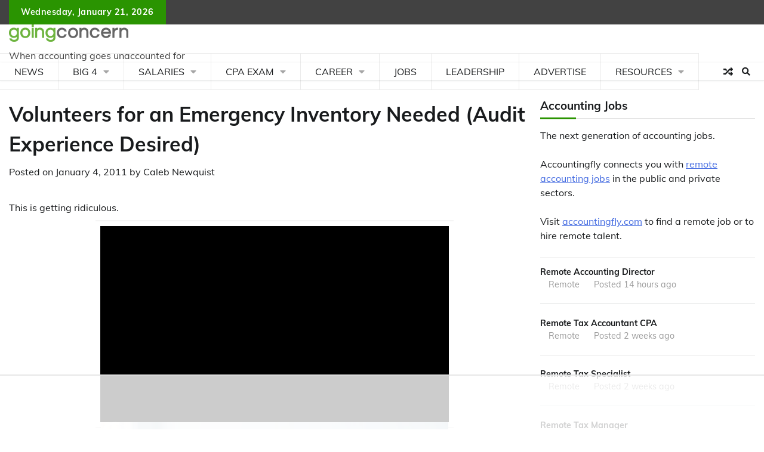

--- FILE ---
content_type: text/html
request_url: https://api.intentiq.com/profiles_engine/ProfilesEngineServlet?at=39&mi=10&dpi=936734067&pt=17&dpn=1&iiqidtype=2&iiqpcid=2d6ea1b7-4e44-49cf-8ee4-4380d53a4580&iiqpciddate=1768998972327&pcid=80eb8072-d6df-4004-9a06-a0207647ad8d&idtype=3&gdpr=0&japs=false&jaesc=0&jafc=0&jaensc=0&jsver=0.33&testGroup=A&source=pbjs&ABTestingConfigurationSource=group&abtg=A&vrref=https%3A%2F%2Fwww.goingconcern.com
body_size: 55
content:
{"abPercentage":97,"adt":1,"ct":2,"isOptedOut":false,"data":{"eids":[]},"dbsaved":"false","ls":true,"cttl":86400000,"abTestUuid":"g_9bfed6f1-8163-4c71-9262-5b0089ccaed2","tc":9,"sid":1095068759}

--- FILE ---
content_type: text/html; charset=utf-8
request_url: https://www.google.com/recaptcha/api2/aframe
body_size: 267
content:
<!DOCTYPE HTML><html><head><meta http-equiv="content-type" content="text/html; charset=UTF-8"></head><body><script nonce="uV0LynzwDbzrTAPJaBBDAA">/** Anti-fraud and anti-abuse applications only. See google.com/recaptcha */ try{var clients={'sodar':'https://pagead2.googlesyndication.com/pagead/sodar?'};window.addEventListener("message",function(a){try{if(a.source===window.parent){var b=JSON.parse(a.data);var c=clients[b['id']];if(c){var d=document.createElement('img');d.src=c+b['params']+'&rc='+(localStorage.getItem("rc::a")?sessionStorage.getItem("rc::b"):"");window.document.body.appendChild(d);sessionStorage.setItem("rc::e",parseInt(sessionStorage.getItem("rc::e")||0)+1);localStorage.setItem("rc::h",'1768998979853');}}}catch(b){}});window.parent.postMessage("_grecaptcha_ready", "*");}catch(b){}</script></body></html>

--- FILE ---
content_type: text/plain; charset=utf-8
request_url: https://ads.adthrive.com/http-api/cv2
body_size: 4683
content:
{"om":["0av741zl","0fhptxpv","0hly8ynw","0iyi1awv","0o3ed5fh","0p298ycs8g7","0p7rptpw","0pycs8g7","0s298m4lr19","0sm4lr19","1","10011/855b136a687537d76857f15c0c86e70b","1011_302_56233474","1011_302_56233486","1011_302_56528063","1011_302_56651556","1028_8728253","10310289136970_462615155","10310289136970_686690145","10ua7afe","11142692","11896988","119_6207991","12010080","12168663","124682_648","124684_191","124843_8","124848_7","124853_7","12850754","14ykosoj","1611092","16x7UEIxQu8","1nswb35c","1qycnxb6","1r7rfn75","1tcpldt7","1zx7wzcw","206_488692","206_549410","2132:42375956","2132:42828302","2132:45563061","2132:45871980","2132:45871983","2132:45881732","2132:45999649","21_0o3ed5fh","2249:553779915","2249:553781814","2249:553781913","2249:567996566","2249:650628516","2249:650650503","2249:691910064","2249:691925891","2249:696523934","2307:0pycs8g7","2307:1li23of4","2307:2gev4xcy","2307:4b80jog8","2307:4etfwvf1","2307:4fk9nxse","2307:6zub7msu","2307:8gyxi0mz","2307:9nex8xyd","2307:9t6gmxuz","2307:a0637yz2","2307:a7w365s6","2307:a90208mb","2307:c1hsjx06","2307:cv0h9mrv","2307:djmuaamh","2307:dtm79nhf","2307:duxvs448","2307:fphs0z2t","2307:fqeh4hao","2307:gdh74n5j","2307:ge4000vb","2307:gn3plkq1","2307:hd9823n8","2307:hn3eanl8","2307:izn7xb48","2307:k3mnim0y","2307:llssk7bx","2307:lu0m1szw","2307:n3egwnq7","2307:ouycdkmq","2307:oz3ry6sr","2307:p3cf8j8j","2307:pnprkxyb","2307:rup4bwce","2307:s2ahu2ae","2307:tteuf1og","2307:w6xlb04q","2307:xc88kxs9","2307:zfexqyi5","2409_25495_176_CR52092957","2409_25495_176_CR52178316","2409_25495_176_CR52186411","2409_91366_409_216406","248493046","25_53v6aquw","25_8b5u826e","25_m2n177jy","25_op9gtamy","25_oz31jrd0","25_zwzjgvpw","25zkgjsh","2636_1101777_7764-1036199","2636_1101777_7764-1036207","2636_1101777_7764-1036209","2636_1101777_7764-1036210","2676:85402402","2676:85987448","2676:86083008","2676:86087917","2676:86698326","2676:86739509","2715_9888_262594","2715_9888_501349","28933536","29402249","2gev4xcy","2levso2o","2mokbgft","2yvhdypt","3018/11c03e16076ba3220f65f2ad598d6339","308_125203_16","308_125204_12","31334462","31qdo7ks","33145655","33605023","33608653","33627671","34182009","3490:CR52212685","3490:CR52212687","3490:CR52212688","3658_134479_c3jn1bgj","3658_136236_fphs0z2t","3658_15078_fqeh4hao","3658_151356_1nswb35c","3658_15936_hpybs82n","3658_18008_duxvs448","3658_211122_5vb39qim","3702_139777_24765466","3702_139777_24765477","3702_139777_24765484","3702_139777_24765494","3702_139777_24765499","3702_139777_24765527","3702_139777_24765529","3702_139777_24765544","381513943572","38iojc68","3aptpnuj","409_192565","409_216324","409_216326","409_216364","409_216366","409_216384","409_216396","409_216406","409_216416","409_220169","409_220354","409_220364","409_223589","409_223599","409_225987","409_225988","409_225990","409_225992","409_226320","409_226322","409_226326","409_226332","409_226361","409_226362","409_226372","409_227223","409_227224","409_227235","409_228054","409_228059","409_231792","409_235277","43919974","43919985","43jaxpr7","44629254","4771_67437_1610326628","47869802","481703827","485027845327","48739106","488692","49869013","49869015","4aqwokyz","4etfwvf1","4pykxt9i","4qxmmgd2","50525751","521_425_203508","521_425_203515","521_425_203542","521_425_203635","521_425_203677","521_425_203728","521_425_203731","521_425_203733","521_425_203744","521_425_203907","5316_139700_76cc1210-8fb0-4395-b272-aa369e25ed01","5316_139700_bd0b86af-29f5-418b-9bb4-3aa99ec783bd","5316_139700_cebab8a3-849f-4c71-9204-2195b7691600","5316_139700_e57da5d6-bc41-40d9-9688-87a11ae6ec85","5316_139700_fa236cca-ca9a-4bf2-9378-bb88660c2c0e","54779847","5510:1nswb35c","5510:llssk7bx","5510:ouycdkmq","5510:quk7w53j","5532:553779915","5532:553781814","553781814","5563_66529_OAIP.0f27f9fb001812aa3d1d55c99e11cd6b","55726194","557_409_216396","557_409_220139","557_409_220343","557_409_220344","557_409_220354","557_409_223589","557_409_228054","557_409_228055","557_409_228059","557_409_228065","557_409_228067","557_409_228105","557_409_235268","558_93_duxvs448","558_93_m2n177jy","5626560649","56341213","56632486","58310259131_553781814","59664236","59664270","59822752","59856354","5989_84349_553779915","5989_84349_553781814","5mh8a4a2","5sfc9ja1","605367467","60618611","60825627","609577512","60f5a06w","61210719","6126589193","61593903","618576351","618876699","619089559","61932920","61932925","61932948","61945716","61xc53ii","62019442","62019681","62019933","6226505231","6226505239","6226507991","6226522291","6226522431","6250_66552_T26310990","6250_66552_T26312052","627309156","627309159","628015148","628086965","628153053","628222860","628223277","628360579","628360582","628444259","628444349","628444433","628444439","628456310","628622178","628622250","628683371","628687043","628687157","628687463","628803013","628841673","629009180","629167998","629168001","629168010","629168565","629171196","629171202","629255550","62978299","62978305","630137823","63079480","630928655","6329018","6365_61796_784844652399","6365_61796_784880263591","6365_61796_784880274628","63gwykf6","659713728691","673375558002","680_99480_700109389","680_99480_700109391","690_99485_1610326728","691722271","692192753","6b8inw6p","6mwqcsi8","6n1cwui3","6rbncy53","6tvpz4dn","700109389","701329615","702759599","704968015","705115233","705115332","705115442","705115523","705116521","705127202","70_85402410","70_86082701","722434589030","722839542471","7255_121665_6sense-198639","726223570444","7354_138543_85445125","7354_138543_85809050","74987676","74987692","7732580","77o0iydu","790703534060","79482170","794di3me","7969_149355_45871983","7969_149355_45999649","7a0tg1yi","7cmeqmw8","7ef2d717-07bc-4b95-aebd-a61ee37f1d19","7siwzlwt","7vplnmf7","7x8f326o","7xb3th35","80070370","80070373","80070377","80070391","80072827","80072847","82133859","82ubdyhk","83443042","83443874","83443879","83446646","83448051","83448068","85393222","85480688","85690530","85943194","85954438","86509223","86509229","86509230","8b5u826e","8linfb0q","8u2upl8r","9057/0328842c8f1d017570ede5c97267f40d","9057/211d1f0fa71d1a58cabee51f2180e38f","9057/b232bee09e318349723e6bde72381ba0","9309343","96srbype","98xzy0ek","9nex8xyd","9r15vock","9rqgwgyb","9t6gmxuz","9wmwe528","9zqtrtrf","SChQFAH8jTE","YlnVIl2d84o","a0l7lmjs","a0oxacu8","a4nw4c6t","a566o9hb","akxfbxix","ascierwp","axw5pt53","b5e77p2y","bd5xg6f6","bfabg5d1","bn278v80","bp4f2d47","bpecuyjx","bpwmigtk","c1dt8zmk","c1hsjx06","c75hp4ji","c7ybzxrr","cqant14y","cr-aawz1h5vubwj","cr-aawz3f0pubwj","cr-aawz3f3xubwj","cr-dbs04e7qx7tmu","cr-f6puwm2w27tf1","cr-kk33ae113ergv2","cr-kz4ol95lubwe","cr-lg354l2uvergv2","cr-sk1vaer4u9vd","cv0h9mrv","czt3qxxp","d8ijy7f2","dc2989iz3n6","dc9iz3n6","dea7uaiq","dft15s69","djstahv8","dpjydwun","dtm79nhf","duxvs448","e2c76his","e406ilcq","et4j6229","eth6t645","f46gq7cs","fcn2zae1","fdujxvyb","fk23o2nm","fmmrtnw7","fovbyhjn","fq298eh4hao","fqeh4hao","g3tr58j9","g49ju19u","ge4000vb","gn3plkq1","h0cw921b","h0zwvskc","h4d8w3i0","h4x8d2p8","h600umfj","hd9823n8","heyp82hb","hf9ak5dg","hgrz3ggo","hpybs82n","hqz7anxg","hueqprai","hwr63jqc","i2aglcoy","i9b8es34","iu5svso2","j39smngx","j5l7lkp9","jd035jgw","jfh85vr4","jr169syq","jsu57unw","k28x0smd","k3mnim0y","l2j3rq3s","ldnbhfjl","ll8m2pwk","lu0m1szw","m00a5urx","m3128oiv","m3vETGIMqe4","m6ga279l","mmr74uc4","mvs8bhbb","mznp7ktv","n3egwnq7","np9yfx64","nv0uqrqm","oaa25uh7","of2980pnoue","ofoon6ir","okem47bb","op3f6pcp","op9gtamy","ot91zbhz","ouycdkmq","oyophs7h","oz31jrd0","pagvt0pd","pi9dvb89","plth4l1a","pmtssbfz","ppn03peq","q0nt8p8d","q8ce55ul","qfy64iwb","qjfdr99f","qp9gc5fs","qqvgscdx","qsfx8kya","quk7w53j","ra3bwev9","rbs0tzzw","rrlikvt1","rue4ecys","rup4bwce","rxj4b6nw","s2ahu2ae","s4s41bit","sdodmuod","sfz2f81x","sk3ffy7a","t4zab46q","t8b9twm5","t8qogbhp","tchmlp1j","thto5dki","ti0s3bz3","ts5r7epn","u7p1kjgp","u7pifvgm","u863nap5","ujl9wsn7","ujqkqtnh","uq0uwbbh","v1oc480x","v31rs2oq","v5w56b83","vbivoyo6","veuwcd3t","vggd907z","vk8u5qr9","vnc30v3n","w15c67ad","wFBPTWkXhX8","wf9qekf0","wfxqcwx7","wn2a3vit","wq5j4s9t","wt0wmo2s","wy75flx2","wzzwxxwa","xe7etvhg","xz9ajlkq","ybgpfta6","yi6qlg3p","yxvw3how","zfexqyi5","ziox91q0","znl4u1zy","zvdz58bk","zw6jpag6","53v6aquw","7979132","7979135"],"pmp":[],"adomains":["1md.org","a4g.com","about.bugmd.com","acelauncher.com","adameve.com","adelion.com","adp3.net","advenuedsp.com","aibidauction.com","aibidsrv.com","akusoli.com","allofmpls.org","arkeero.net","ato.mx","avazutracking.net","avid-ad-server.com","avid-adserver.com","avidadserver.com","aztracking.net","bc-sys.com","bcc-ads.com","bidderrtb.com","bidscube.com","bizzclick.com","bkserving.com","bksn.se","brightmountainads.com","bucksense.io","bugmd.com","ca.iqos.com","capitaloneshopping.com","cdn.dsptr.com","clarifion.com","clean.peebuster.com","cotosen.com","cs.money","cwkuki.com","dallasnews.com","dcntr-ads.com","decenterads.com","derila-ergo.com","dhgate.com","dhs.gov","digitaladsystems.com","displate.com","doyour.bid","dspbox.io","envisionx.co","ezmob.com","fla-keys.com","fmlabsonline.com","g123.jp","g2trk.com","gadgetslaboratory.com","gadmobe.com","getbugmd.com","goodtoknowthis.com","gov.il","grosvenorcasinos.com","guard.io","hero-wars.com","holts.com","howto5.io","http://bookstofilm.com/","http://countingmypennies.com/","http://fabpop.net/","http://folkaly.com/","http://gameswaka.com/","http://gowdr.com/","http://gratefulfinance.com/","http://outliermodel.com/","http://profitor.com/","http://tenfactorialrocks.com/","http://vovviral.com/","https://instantbuzz.net/","https://www.royalcaribbean.com/","ice.gov","imprdom.com","justanswer.com","liverrenew.com","longhornsnuff.com","lovehoney.com","lowerjointpain.com","lymphsystemsupport.com","meccabingo.com","media-servers.net","medimops.de","miniretornaveis.com","mobuppsrtb.com","motionspots.com","mygrizzly.com","myiq.com","myrocky.ca","national-lottery.co.uk","nbliver360.com","ndc.ajillionmax.com","nibblr-ai.com","niutux.com","nordicspirit.co.uk","notify.nuviad.com","notify.oxonux.com","own-imp.vrtzads.com","paperela.com","paradisestays.site","parasiterelief.com","peta.org","pfm.ninja","photoshelter.com","pixel.metanetwork.mobi","pixel.valo.ai","plannedparenthood.org","plf1.net","plt7.com","pltfrm.click","printwithwave.co","privacymodeweb.com","rangeusa.com","readywind.com","reklambids.com","ri.psdwc.com","royalcaribbean.com","royalcaribbean.com.au","rtb-adeclipse.io","rtb-direct.com","rtb.adx1.com","rtb.kds.media","rtb.reklambid.com","rtb.reklamdsp.com","rtb.rklmstr.com","rtbadtrading.com","rtbsbengine.com","rtbtradein.com","saba.com.mx","safevirus.info","securevid.co","seedtag.com","servedby.revive-adserver.net","shift.com","simple.life","smrt-view.com","swissklip.com","taboola.com","tel-aviv.gov.il","temu.com","theoceanac.com","track-bid.com","trackingintegral.com","trading-rtbg.com","trkbid.com","truthfinder.com","unoadsrv.com","usconcealedcarry.com","uuidksinc.net","vabilitytech.com","vashoot.com","vegogarden.com","viewtemplates.com","votervoice.net","vuse.com","waardex.com","wapstart.ru","wdc.go2trk.com","weareplannedparenthood.org","webtradingspot.com","www.royalcaribbean.com","xapads.com","xiaflex.com","yourchamilia.com"]}

--- FILE ---
content_type: text/plain
request_url: https://rtb.openx.net/openrtbb/prebidjs
body_size: -228
content:
{"id":"79a39b09-e0d6-4a7c-a0c0-46c43a43c622","nbr":0}

--- FILE ---
content_type: text/plain
request_url: https://rtb.openx.net/openrtbb/prebidjs
body_size: -228
content:
{"id":"6d0a55ab-97b2-4a43-b8fd-f5f1bdf6d683","nbr":0}

--- FILE ---
content_type: text/plain
request_url: https://rtb.openx.net/openrtbb/prebidjs
body_size: -85
content:
{"id":"46703404-a7ba-4947-9358-5027715db745","nbr":0}

--- FILE ---
content_type: text/plain
request_url: https://rtb.openx.net/openrtbb/prebidjs
body_size: -228
content:
{"id":"e9b82736-cf17-489d-9ace-31a35f7cb192","nbr":0}

--- FILE ---
content_type: text/plain
request_url: https://rtb.openx.net/openrtbb/prebidjs
body_size: -228
content:
{"id":"46073792-38d9-4b6e-a61a-8527882c89e4","nbr":0}